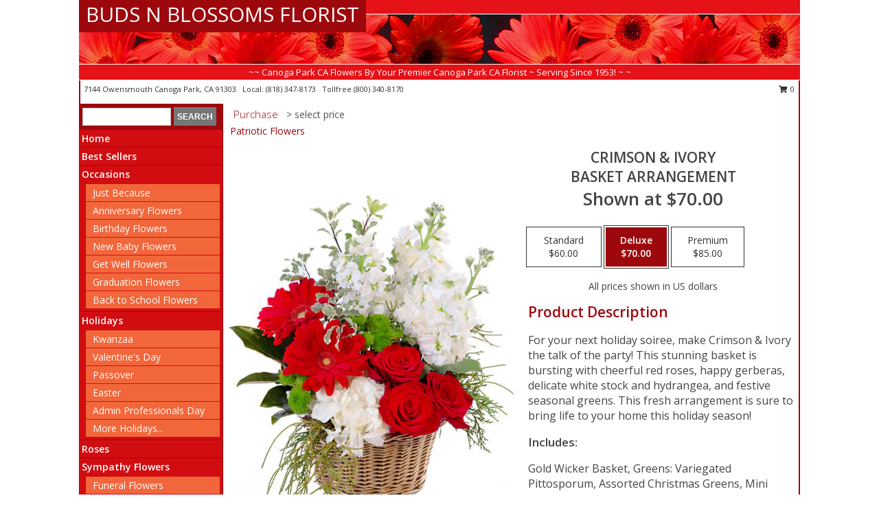

--- FILE ---
content_type: text/html; charset=UTF-8
request_url: https://www.budsnblossomsflorist.com/product/ch05319/crimson--ivory
body_size: 14262
content:
		<!DOCTYPE html>
		<html xmlns="http://www.w3.org/1999/xhtml" xml:lang="en" lang="en" xmlns:fb="http://www.facebook.com/2008/fbml">
		<head>
			<title>Crimson & Ivory Basket Arrangement in Canoga Park, CA - BUDS N BLOSSOMS FLORIST</title>
            <meta http-equiv="Content-Type" content="text/html; charset=UTF-8" />
            <meta name="description" content = "For your next holiday soiree, make Crimson &amp; Ivory the talk of the party! This stunning basket is bursting with cheerful red roses, happy gerberas, delicate white stock and hydrangea, and festive seasonal greens. This fresh arrangement is sure to bring life to your home this holiday season! Order Crimson &amp; Ivory Basket Arrangement from BUDS N BLOSSOMS FLORIST - Canoga Park, CA Florist &amp; Flower Shop." />
            <meta name="keywords" content = "BUDS N BLOSSOMS FLORIST, Crimson &amp; Ivory Basket Arrangement, Canoga Park, CA, California" />

            <meta property="og:title" content="BUDS N BLOSSOMS FLORIST" />
            <meta property="og:description" content="For your next holiday soiree, make Crimson &amp; Ivory the talk of the party! This stunning basket is bursting with cheerful red roses, happy gerberas, delicate white stock and hydrangea, and festive seasonal greens. This fresh arrangement is sure to bring life to your home this holiday season! Order Crimson &amp; Ivory Basket Arrangement from BUDS N BLOSSOMS FLORIST - Canoga Park, CA Florist &amp; Flower Shop." />
            <meta property="og:type" content="company" />
            <meta property="og:url" content="https://www.budsnblossomsflorist.com/product/ch05319/crimson--ivory" />
            <meta property="og:site_name" content="BUDS N BLOSSOMS FLORIST" >
            <meta property="og:image" content="https://cdn.atwilltech.com/flowerdatabase/c/crimson-ivory-basket-arrangement-CH05319.425.jpg">
            <meta property="og:image:secure_url" content="https://cdn.atwilltech.com/flowerdatabase/c/crimson-ivory-basket-arrangement-CH05319.425.jpg" >
            <meta property="fb:admins" content="1379470747" />
            <meta name="viewport" content="width=device-width, initial-scale=1">
            <link rel="apple-touch-icon" href="https://cdn.atwilltech.com/myfsn/images/touch-icons/apple-touch-icon.png" />
            <link rel="apple-touch-icon" sizes="120x120" href="https://cdn.atwilltech.com/myfsn/images/touch-icons/apple-touch-icon-120x120.png" />
            <link rel="apple-touch-icon" sizes="152x152" href="https://cdn.atwilltech.com/myfsn/images/touch-icons/apple-touch-icon-152x152.png" />
            <link rel="apple-touch-icon" sizes="167x167" href="https://cdn.atwilltech.com/myfsn/images/touch-icons/apple-touch-icon-167x167.png" />
            <link rel="apple-touch-icon" sizes="180x180" href="https://cdn.atwilltech.com/myfsn/images/touch-icons/apple-touch-icon-180x180.png" />
            <link rel="icon" sizes="192x192" href="https://cdn.atwilltech.com/myfsn/images/touch-icons/touch-icon-192x192.png">
			<link href="https://fonts.googleapis.com/css?family=Open+Sans:300,400,600&display=swap" rel="stylesheet" media="print" onload="this.media='all'; this.onload=null;" type="text/css">
			<link href="https://cdn.atwilltech.com/js/jquery/slicknav/slicknav.min.css" rel="stylesheet" media="print" onload="this.media='all'; this.onload=null;" type="text/css">
			<link href="https://cdn.atwilltech.com/js/jquery/jquery-ui-1.13.1-myfsn/jquery-ui.min.css" rel="stylesheet" media="print" onload="this.media='all'; this.onload=null;" type="text/css">
			<link href="https://cdn.atwilltech.com/css/myfsn/base.css?v=189" rel="stylesheet" type="text/css">
			            <link rel="stylesheet" href="https://cdnjs.cloudflare.com/ajax/libs/font-awesome/5.15.4/css/all.min.css" media="print" onload="this.media='all'; this.onload=null;" type="text/css" integrity="sha384-DyZ88mC6Up2uqS4h/KRgHuoeGwBcD4Ng9SiP4dIRy0EXTlnuz47vAwmeGwVChigm" crossorigin="anonymous">
            <link href="https://cdn.atwilltech.com/css/myfsn/templates/standard/standard.css.php?v=189&color=red" rel="stylesheet" type="text/css" />            <link href="https://cdn.atwilltech.com/css/myfsn/stylesMobile.css.php?v=189&solidColor1=535353&solidColor2=535353&pattern=florish-bg.png&multiColor=0&color=red&template=standardTemplate" rel="stylesheet" type="text/css" media="(max-width: 974px)">

            <link rel="stylesheet" href="https://cdn.atwilltech.com/js/myfsn/front-end-dist/assets/layout-classic-Cq4XolPY.css" />
<link rel="modulepreload" href="https://cdn.atwilltech.com/js/myfsn/front-end-dist/assets/layout-classic-V2NgZUhd.js" />
<script type="module" src="https://cdn.atwilltech.com/js/myfsn/front-end-dist/assets/layout-classic-V2NgZUhd.js"></script>

            			<link rel="canonical" href="" />
			<script type="text/javascript" src="https://cdn.atwilltech.com/js/jquery/jquery-3.6.0.min.js"></script>
                            <script type="text/javascript" src="https://cdn.atwilltech.com/js/jquery/jquery-migrate-3.3.2.min.js"></script>
            
            <script defer type="text/javascript" src="https://cdn.atwilltech.com/js/jquery/jquery-ui-1.13.1-myfsn/jquery-ui.min.js"></script>
            <script> jQuery.noConflict(); $j = jQuery; </script>
            <script>
                var _gaq = _gaq || [];
            </script>

			<script type="text/javascript" src="https://cdn.atwilltech.com/js/jquery/slicknav/jquery.slicknav.min.js"></script>
			<script defer type="text/javascript" src="https://cdn.atwilltech.com/js/myfsnProductInfo.js?v=189"></script>

        <!-- Upgraded to XHR based Google Analytics Code -->
                <script async src="https://www.googletagmanager.com/gtag/js?id=G-7W89184YD2"></script>
        <script>
            window.dataLayer = window.dataLayer || [];
            function gtag(){dataLayer.push(arguments);}
            gtag('js', new Date());

                            gtag('config', 'G-7W89184YD2');
                                gtag('config', 'G-EMLZ5PGJB1');
                        </script>
                    <script>
				function toggleHolidays(){
					$j(".hiddenHoliday").toggle();
				}
				
				function ping_url(a) {
					try { $j.ajax({ url: a, type: 'POST' }); }
					catch(ex) { }
					return true;
				}
				
				$j(function(){
					$j(".cartCount").append($j(".shoppingCartLink>a").text());
				});

			</script>
            <script type="text/javascript">
    (function(c,l,a,r,i,t,y){
        c[a]=c[a]||function(){(c[a].q=c[a].q||[]).push(arguments)};
        t=l.createElement(r);t.async=1;t.src="https://www.clarity.ms/tag/"+i;
        y=l.getElementsByTagName(r)[0];y.parentNode.insertBefore(t,y);
    })(window, document, "clarity", "script", "mm8iqei3qv");
</script><!-- Google Tag Manager -->
<script>(function(w,d,s,l,i){w[l]=w[l]||[];w[l].push({'gtm.start':
new Date().getTime(),event:'gtm.js'});var f=d.getElementsByTagName(s)[0],
j=d.createElement(s),dl=l!='dataLayer'?'&l='+l:'';j.async=true;j.src=
'https://www.googletagmanager.com/gtm.js?id='+i+dl;f.parentNode.insertBefore(j,f);
})(window,document,'script','dataLayer','GTM-MDT2DRC3');</script>
<!-- End Google Tag Manager -->
<!-- Google Tag Manager (noscript) -->
<noscript><iframe src="https://www.googletagmanager.com/ns.html?id=GTM-MDT2DRC3"
height="0" width="0" style="display:none;visibility:hidden"></iframe></noscript>
<!-- End Google Tag Manager (noscript) -->            <script type="application/ld+json">{"@context":"https:\/\/schema.org","@type":"LocalBusiness","@id":"https:\/\/www.budsnblossomsflorist.com","name":"BUDS N BLOSSOMS FLORIST","telephone":"8183478173","email":"najmis2@yahoo.com","url":"https:\/\/www.budsnblossomsflorist.com","priceRange":"35 - 700","address":{"@type":"PostalAddress","streetAddress":"7144 Owensmouth","addressLocality":"Canoga Park","addressRegion":"CA","postalCode":"91303","addressCountry":"USA"},"geo":{"@type":"GeoCoordinates","latitude":"34.20100","longitude":"-118.60700"},"image":"https:\/\/cdn.atwilltech.com\/myfsn\/images\/touch-icons\/touch-icon-192x192.png","openingHoursSpecification":[{"@type":"OpeningHoursSpecification","dayOfWeek":"Monday","opens":"09:00:00","closes":"19:00:00"},{"@type":"OpeningHoursSpecification","dayOfWeek":"Tuesday","opens":"09:00:00","closes":"19:00:00"},{"@type":"OpeningHoursSpecification","dayOfWeek":"Wednesday","opens":"09:00:00","closes":"19:00:00"},{"@type":"OpeningHoursSpecification","dayOfWeek":"Thursday","opens":"09:00:00","closes":"19:00:00"},{"@type":"OpeningHoursSpecification","dayOfWeek":"Friday","opens":"09:00:00","closes":"19:00:00"},{"@type":"OpeningHoursSpecification","dayOfWeek":"Saturday","opens":"09:00:00","closes":"17:00:00"},{"@type":"OpeningHoursSpecification","dayOfWeek":"Sunday","opens":"00:00","closes":"00:00"}],"specialOpeningHoursSpecification":[],"sameAs":["https:\/\/goo.gl\/maps\/VwyKbvn1FbaKfjxB9"],"areaServed":{"@type":"Place","name":["Agoura Hills","Calabasas","Canoga Park","Chatsworth","Northridge","Porter Ranch","Reseda","Tarzana","West Hills","Winnetka","Woodland Hills"]}}</script>            <script type="application/ld+json">{"@context":"https:\/\/schema.org","@type":"Service","serviceType":"Florist","provider":{"@type":"LocalBusiness","@id":"https:\/\/www.budsnblossomsflorist.com"}}</script>            <script type="application/ld+json">{"@context":"https:\/\/schema.org","@type":"BreadcrumbList","name":"Site Map","itemListElement":[{"@type":"ListItem","position":1,"item":{"name":"Home","@id":"https:\/\/www.budsnblossomsflorist.com\/"}},{"@type":"ListItem","position":2,"item":{"name":"Best Sellers","@id":"https:\/\/www.budsnblossomsflorist.com\/best-sellers.php"}},{"@type":"ListItem","position":3,"item":{"name":"Occasions","@id":"https:\/\/www.budsnblossomsflorist.com\/all_occasions.php"}},{"@type":"ListItem","position":4,"item":{"name":"Just Because","@id":"https:\/\/www.budsnblossomsflorist.com\/any_occasion.php"}},{"@type":"ListItem","position":5,"item":{"name":"Anniversary Flowers","@id":"https:\/\/www.budsnblossomsflorist.com\/anniversary.php"}},{"@type":"ListItem","position":6,"item":{"name":"Birthday Flowers","@id":"https:\/\/www.budsnblossomsflorist.com\/birthday.php"}},{"@type":"ListItem","position":7,"item":{"name":"New Baby Flowers","@id":"https:\/\/www.budsnblossomsflorist.com\/new_baby.php"}},{"@type":"ListItem","position":8,"item":{"name":"Get Well Flowers","@id":"https:\/\/www.budsnblossomsflorist.com\/get_well.php"}},{"@type":"ListItem","position":9,"item":{"name":"Graduation Flowers","@id":"https:\/\/www.budsnblossomsflorist.com\/graduation-flowers"}},{"@type":"ListItem","position":10,"item":{"name":"Back to School Flowers","@id":"https:\/\/www.budsnblossomsflorist.com\/back-to-school-flowers"}},{"@type":"ListItem","position":11,"item":{"name":"Holidays","@id":"https:\/\/www.budsnblossomsflorist.com\/holidays.php"}},{"@type":"ListItem","position":12,"item":{"name":"Valentine's Day","@id":"https:\/\/www.budsnblossomsflorist.com\/valentines-day-flowers.php"}},{"@type":"ListItem","position":13,"item":{"name":"Passover","@id":"https:\/\/www.budsnblossomsflorist.com\/passover.php"}},{"@type":"ListItem","position":14,"item":{"name":"Easter","@id":"https:\/\/www.budsnblossomsflorist.com\/easter-flowers.php"}},{"@type":"ListItem","position":15,"item":{"name":"Admin Professionals Day","@id":"https:\/\/www.budsnblossomsflorist.com\/admin-professionals-day-flowers.php"}},{"@type":"ListItem","position":16,"item":{"name":"Mother's Day","@id":"https:\/\/www.budsnblossomsflorist.com\/mothers-day-flowers.php"}},{"@type":"ListItem","position":17,"item":{"name":"Father's Day","@id":"https:\/\/www.budsnblossomsflorist.com\/fathers-day-flowers.php"}},{"@type":"ListItem","position":18,"item":{"name":"Rosh Hashanah","@id":"https:\/\/www.budsnblossomsflorist.com\/rosh-hashanah.php"}},{"@type":"ListItem","position":19,"item":{"name":"Grandparents Day","@id":"https:\/\/www.budsnblossomsflorist.com\/grandparents-day-flowers.php"}},{"@type":"ListItem","position":20,"item":{"name":"Thanksgiving (CAN)","@id":"https:\/\/www.budsnblossomsflorist.com\/thanksgiving-flowers-can.php"}},{"@type":"ListItem","position":21,"item":{"name":"National Boss Day","@id":"https:\/\/www.budsnblossomsflorist.com\/national-boss-day"}},{"@type":"ListItem","position":22,"item":{"name":"Sweetest Day","@id":"https:\/\/www.budsnblossomsflorist.com\/holidays.php\/sweetest-day"}},{"@type":"ListItem","position":23,"item":{"name":"Halloween","@id":"https:\/\/www.budsnblossomsflorist.com\/halloween-flowers.php"}},{"@type":"ListItem","position":24,"item":{"name":"Thanksgiving (USA)","@id":"https:\/\/www.budsnblossomsflorist.com\/thanksgiving-flowers-usa.php"}},{"@type":"ListItem","position":25,"item":{"name":"Hanukkah","@id":"https:\/\/www.budsnblossomsflorist.com\/hanukkah.php"}},{"@type":"ListItem","position":26,"item":{"name":"Kwanzaa","@id":"https:\/\/www.budsnblossomsflorist.com\/kwanzaa.php"}},{"@type":"ListItem","position":27,"item":{"name":"Christmas","@id":"https:\/\/www.budsnblossomsflorist.com\/christmas-flowers.php"}},{"@type":"ListItem","position":28,"item":{"name":"Roses","@id":"https:\/\/www.budsnblossomsflorist.com\/roses.php"}},{"@type":"ListItem","position":29,"item":{"name":"Sympathy Flowers","@id":"https:\/\/www.budsnblossomsflorist.com\/sympathy-flowers"}},{"@type":"ListItem","position":30,"item":{"name":"Funeral Flowers","@id":"https:\/\/www.budsnblossomsflorist.com\/sympathy.php"}},{"@type":"ListItem","position":31,"item":{"name":"Standing Sprays & Wreaths","@id":"https:\/\/www.budsnblossomsflorist.com\/sympathy-flowers\/standing-sprays"}},{"@type":"ListItem","position":32,"item":{"name":"Casket Flowers","@id":"https:\/\/www.budsnblossomsflorist.com\/sympathy-flowers\/casket-flowers"}},{"@type":"ListItem","position":33,"item":{"name":"Sympathy Arrangements","@id":"https:\/\/www.budsnblossomsflorist.com\/sympathy-flowers\/sympathy-arrangements"}},{"@type":"ListItem","position":34,"item":{"name":"Cremation and Memorial","@id":"https:\/\/www.budsnblossomsflorist.com\/sympathy-flowers\/cremation-and-memorial"}},{"@type":"ListItem","position":35,"item":{"name":"For The Home","@id":"https:\/\/www.budsnblossomsflorist.com\/sympathy-flowers\/for-the-home"}},{"@type":"ListItem","position":36,"item":{"name":"Seasonal","@id":"https:\/\/www.budsnblossomsflorist.com\/seasonal.php"}},{"@type":"ListItem","position":37,"item":{"name":"Fall Flowers","@id":"https:\/\/www.budsnblossomsflorist.com\/fall-flowers.php"}},{"@type":"ListItem","position":38,"item":{"name":"Winter Flowers","@id":"https:\/\/www.budsnblossomsflorist.com\/winter-flowers.php"}},{"@type":"ListItem","position":39,"item":{"name":"Spring Flowers","@id":"https:\/\/www.budsnblossomsflorist.com\/spring-flowers.php"}},{"@type":"ListItem","position":40,"item":{"name":"Summer Flowers","@id":"https:\/\/www.budsnblossomsflorist.com\/summer-flowers.php"}},{"@type":"ListItem","position":41,"item":{"name":"Plants","@id":"https:\/\/www.budsnblossomsflorist.com\/plants.php"}},{"@type":"ListItem","position":42,"item":{"name":"Modern\/Tropical Designs","@id":"https:\/\/www.budsnblossomsflorist.com\/high-styles"}},{"@type":"ListItem","position":43,"item":{"name":"Wedding Flowers","@id":"https:\/\/www.budsnblossomsflorist.com\/wedding-flowers"}},{"@type":"ListItem","position":44,"item":{"name":"Wedding Bouquets","@id":"https:\/\/www.budsnblossomsflorist.com\/wedding-bouquets"}},{"@type":"ListItem","position":45,"item":{"name":"Wedding Party Flowers","@id":"https:\/\/www.budsnblossomsflorist.com\/wedding-party-flowers"}},{"@type":"ListItem","position":46,"item":{"name":"Reception Flowers","@id":"https:\/\/www.budsnblossomsflorist.com\/reception-flowers"}},{"@type":"ListItem","position":47,"item":{"name":"Ceremony Flowers","@id":"https:\/\/www.budsnblossomsflorist.com\/ceremony-flowers"}},{"@type":"ListItem","position":48,"item":{"name":"Patriotic Flowers","@id":"https:\/\/www.budsnblossomsflorist.com\/patriotic-flowers"}},{"@type":"ListItem","position":49,"item":{"name":"Prom Flowers","@id":"https:\/\/www.budsnblossomsflorist.com\/prom-flowers"}},{"@type":"ListItem","position":50,"item":{"name":"Corsages","@id":"https:\/\/www.budsnblossomsflorist.com\/prom-flowers\/corsages"}},{"@type":"ListItem","position":51,"item":{"name":"Boutonnieres","@id":"https:\/\/www.budsnblossomsflorist.com\/prom-flowers\/boutonnieres"}},{"@type":"ListItem","position":52,"item":{"name":"Hairpieces & Handheld Bouquets","@id":"https:\/\/www.budsnblossomsflorist.com\/prom-flowers\/hairpieces-handheld-bouquets"}},{"@type":"ListItem","position":53,"item":{"name":"En Espa\u00f1ol","@id":"https:\/\/www.budsnblossomsflorist.com\/en-espanol.php"}},{"@type":"ListItem","position":54,"item":{"name":"Love & Romance","@id":"https:\/\/www.budsnblossomsflorist.com\/love-romance"}},{"@type":"ListItem","position":55,"item":{"name":"About Us","@id":"https:\/\/www.budsnblossomsflorist.com\/about_us.php"}},{"@type":"ListItem","position":56,"item":{"name":"Luxury","@id":"https:\/\/www.budsnblossomsflorist.com\/luxury"}},{"@type":"ListItem","position":57,"item":{"name":"Reviews","@id":"https:\/\/www.budsnblossomsflorist.com\/reviews.php"}},{"@type":"ListItem","position":58,"item":{"name":"Custom Orders","@id":"https:\/\/www.budsnblossomsflorist.com\/custom_orders.php"}},{"@type":"ListItem","position":59,"item":{"name":"Special Offers","@id":"https:\/\/www.budsnblossomsflorist.com\/special_offers.php"}},{"@type":"ListItem","position":60,"item":{"name":"Contact Us","@id":"https:\/\/www.budsnblossomsflorist.com\/contact_us.php"}},{"@type":"ListItem","position":61,"item":{"name":"Flower Delivery","@id":"https:\/\/www.budsnblossomsflorist.com\/flower-delivery.php"}},{"@type":"ListItem","position":62,"item":{"name":"Funeral Home Flower Delivery","@id":"https:\/\/www.budsnblossomsflorist.com\/funeral-home-delivery.php"}},{"@type":"ListItem","position":63,"item":{"name":"Hospital Flower Delivery","@id":"https:\/\/www.budsnblossomsflorist.com\/hospital-delivery.php"}},{"@type":"ListItem","position":64,"item":{"name":"Site Map","@id":"https:\/\/www.budsnblossomsflorist.com\/site_map.php"}},{"@type":"ListItem","position":65,"item":{"name":"COVID-19-Update","@id":"https:\/\/www.budsnblossomsflorist.com\/covid-19-update"}},{"@type":"ListItem","position":66,"item":{"name":"Pricing & Substitution Policy","@id":"https:\/\/www.budsnblossomsflorist.com\/pricing-substitution-policy"}}]}</script>		</head>
		<body>
        		<div id="wrapper" class="js-nav-popover-boundary">
        <button onclick="window.location.href='#content'" class="skip-link">Skip to Main Content</button>
		<div style="font-size:22px;padding-top:1rem;display:none;" class='topMobileLink topMobileLeft'>
			<a style="text-decoration:none;display:block; height:45px;" onclick="return ping_url('/request/trackPhoneClick.php?clientId=157812&number=8003408170');" href="tel:+1-800-340-8170">
				<span style="vertical-align: middle;" class="fas fa-mobile fa-2x"></span>
					<span>(800) 340-8170</span>
			</a>
		</div>
		<div style="font-size:22px;padding-top:1rem;display:none;" class='topMobileLink topMobileRight'>
			<a href="#" onclick="$j('.shoppingCartLink').submit()" role="button" class='hoverLink' aria-label="View Items in Cart" style='font-weight: normal;
				text-decoration: none; font-size:22px;display:block; height:45px;'>
				<span style='padding-right:15px;' class='fa fa-shopping-cart fa-lg' aria-hidden='true'></span>
                <span class='cartCount' style='text-transform: none;'></span>
            </a>
		</div>
        <header><div class='socHeaderMsg'></div>		<div id="header">
			<div id="flowershopInfo">
				<div id="infoText">
					<h1 id="title"><a tabindex="1" href="https://www.budsnblossomsflorist.com">BUDS N BLOSSOMS FLORIST</a></h1>
				</div>
			</div>
			<div id="tagline">~~ Canoga Park CA Flowers By Your Premier Canoga Park CA Florist ~ Serving Since 1953! ~ ~</div>
		</div>	<div style="clear:both"></div>
		<div id="address">
		            <div style="float: right">
                <form class="shoppingCartLink" action="https://www.budsnblossomsflorist.com/Shopping_Cart.php" method="post" style="display:inline-block;">
                <input type="hidden" name="cartId" value="">
                <input type="hidden" name="sessionId" value="">
                <input type="hidden" name="shop_id" value="8183478173">
                <input type="hidden" name="order_src" value="">
                <input type="hidden" name="url_promo" value="">
                    <a href="#" class="shoppingCartText" onclick="$j('.shoppingCartLink').submit()" role="button" aria-label="View Items in Cart">
                    <span class="fa fa-shopping-cart fa-fw" aria-hidden="true"></span>
                    0                    </a>
                </form>
            </div>
                    <div style="float:left;">
            <span><span>7144 Owensmouth  </span><span>Canoga Park</span>, <span class="region">CA</span> <span class="postal-code">91303</span></span>            <span>&nbsp Local: </span>        <a  class="phoneNumberLink" href='tel: +1-818-347-8173' aria-label="Call local number: +1-818-347-8173"
            onclick="return ping_url('/request/trackPhoneClick.php?clientId=157812&number=8183478173');" >
            (818) 347-8173        </a>
        <span>&nbsp Tollfree </span>        <a  class="phoneNumberLink" href='tel: +1-800-340-8170' aria-label="Call tollfree number: +1-800-340-8170"
            onclick="return ping_url('/request/trackPhoneClick.php?clientId=157812&number=8003408170');" >
            (800) 340-8170        </a>
                    </div>
				<div style="clear:both"></div>
		</div>
		<div style="clear:both"></div>
		</header>			<div class="contentNavWrapper">
			<div id="navigation">
								<div class="navSearch">
										<form action="https://www.budsnblossomsflorist.com/search_site.php" method="get" role="search" aria-label="Product">
						<input type="text" class="myFSNSearch" aria-label="Product Search" title='Product Search' name="myFSNSearch" value="" >
						<input type="submit" value="SEARCH">
					</form>
									</div>
								<div style="clear:both"></div>
                <nav aria-label="Site">
                    <ul id="mainMenu">
                    <li class="hideForFull">
                        <a class='mobileDialogLink' onclick="return ping_url('/request/trackPhoneClick.php?clientId=157812&number=8003408170');" href="tel:+1-800-340-8170">
                            <span style="vertical-align: middle;" class="fas fa-mobile fa-2x"></span>
                            <span>(800) 340-8170</span>
                        </a>
                    </li>
                    <li class="hideForFull">
                        <div class="mobileNavSearch">
                                                        <form id="mobileSearchForm" action="https://www.budsnblossomsflorist.com/search_site.php" method="get" role="search" aria-label="Product">
                                <input type="text" title='Product Search' aria-label="Product Search" class="myFSNSearch" name="myFSNSearch">
                                <img style="width:32px;display:inline-block;vertical-align:middle;cursor:pointer" src="https://cdn.atwilltech.com/myfsn/images/mag-glass.png" alt="search" onclick="$j('#mobileSearchForm').submit()">
                            </form>
                                                    </div>
                    </li>

                    <li><a href="https://www.budsnblossomsflorist.com/" title="Home" style="text-decoration: none;">Home</a></li><li><a href="https://www.budsnblossomsflorist.com/best-sellers.php" title="Best Sellers" style="text-decoration: none;">Best Sellers</a></li><li><a href="https://www.budsnblossomsflorist.com/all_occasions.php" title="Occasions" style="text-decoration: none;">Occasions</a><ul><li><a href="https://www.budsnblossomsflorist.com/any_occasion.php" title="Just Because">Just Because</a></li>
<li><a href="https://www.budsnblossomsflorist.com/anniversary.php" title="Anniversary Flowers">Anniversary Flowers</a></li>
<li><a href="https://www.budsnblossomsflorist.com/birthday.php" title="Birthday Flowers">Birthday Flowers</a></li>
<li><a href="https://www.budsnblossomsflorist.com/new_baby.php" title="New Baby Flowers">New Baby Flowers</a></li>
<li><a href="https://www.budsnblossomsflorist.com/get_well.php" title="Get Well Flowers">Get Well Flowers</a></li>
<li><a href="https://www.budsnblossomsflorist.com/graduation-flowers" title="Graduation Flowers">Graduation Flowers</a></li>
<li><a href="https://www.budsnblossomsflorist.com/back-to-school-flowers" title="Back to School Flowers">Back to School Flowers</a></li>
</ul></li><li><a href="https://www.budsnblossomsflorist.com/holidays.php" title="Holidays" style="text-decoration: none;">Holidays</a><ul><li><a href="https://www.budsnblossomsflorist.com/kwanzaa.php" title="Kwanzaa">Kwanzaa</a></li>
<li><a href="https://www.budsnblossomsflorist.com/valentines-day-flowers.php" title="Valentine's Day">Valentine's Day</a></li>
<li><a href="https://www.budsnblossomsflorist.com/passover.php" title="Passover">Passover</a></li>
<li><a href="https://www.budsnblossomsflorist.com/easter-flowers.php" title="Easter">Easter</a></li>
<li><a href="https://www.budsnblossomsflorist.com/admin-professionals-day-flowers.php" title="Admin Professionals Day">Admin Professionals Day</a></li>
<li><a role='button' name='holidays' href='javascript:' onclick='toggleHolidays()' title="Holidays">More Holidays...</a></li>
<li class="hiddenHoliday"><a href="https://www.budsnblossomsflorist.com/mothers-day-flowers.php"  title="Mother's Day">Mother's Day</a></li>
<li class="hiddenHoliday"><a href="https://www.budsnblossomsflorist.com/fathers-day-flowers.php"  title="Father's Day">Father's Day</a></li>
<li class="hiddenHoliday"><a href="https://www.budsnblossomsflorist.com/rosh-hashanah.php"  title="Rosh Hashanah">Rosh Hashanah</a></li>
<li class="hiddenHoliday"><a href="https://www.budsnblossomsflorist.com/grandparents-day-flowers.php"  title="Grandparents Day">Grandparents Day</a></li>
<li class="hiddenHoliday"><a href="https://www.budsnblossomsflorist.com/thanksgiving-flowers-can.php"  title="Thanksgiving (CAN)">Thanksgiving (CAN)</a></li>
<li class="hiddenHoliday"><a href="https://www.budsnblossomsflorist.com/national-boss-day"  title="National Boss Day">National Boss Day</a></li>
<li class="hiddenHoliday"><a href="https://www.budsnblossomsflorist.com/holidays.php/sweetest-day"  title="Sweetest Day">Sweetest Day</a></li>
<li class="hiddenHoliday"><a href="https://www.budsnblossomsflorist.com/halloween-flowers.php"  title="Halloween">Halloween</a></li>
<li class="hiddenHoliday"><a href="https://www.budsnblossomsflorist.com/thanksgiving-flowers-usa.php"  title="Thanksgiving (USA)">Thanksgiving (USA)</a></li>
<li class="hiddenHoliday"><a href="https://www.budsnblossomsflorist.com/hanukkah.php"  title="Hanukkah">Hanukkah</a></li>
<li class="hiddenHoliday"><a href="https://www.budsnblossomsflorist.com/christmas-flowers.php"  title="Christmas">Christmas</a></li>
</ul></li><li><a href="https://www.budsnblossomsflorist.com/roses.php" title="Roses" style="text-decoration: none;">Roses</a></li><li><a href="https://www.budsnblossomsflorist.com/sympathy-flowers" title="Sympathy Flowers" style="text-decoration: none;">Sympathy Flowers</a><ul><li><a href="https://www.budsnblossomsflorist.com/sympathy.php" title="Funeral Flowers">Funeral Flowers</a></li>
<li><a href="https://www.budsnblossomsflorist.com/sympathy-flowers/standing-sprays" title="Standing Sprays & Wreaths">Standing Sprays & Wreaths</a></li>
<li><a href="https://www.budsnblossomsflorist.com/sympathy-flowers/casket-flowers" title="Casket Flowers">Casket Flowers</a></li>
<li><a href="https://www.budsnblossomsflorist.com/sympathy-flowers/sympathy-arrangements" title="Sympathy Arrangements">Sympathy Arrangements</a></li>
<li><a href="https://www.budsnblossomsflorist.com/sympathy-flowers/cremation-and-memorial" title="Cremation and Memorial">Cremation and Memorial</a></li>
<li><a href="https://www.budsnblossomsflorist.com/sympathy-flowers/for-the-home" title="For The Home">For The Home</a></li>
</ul></li><li><a href="https://www.budsnblossomsflorist.com/seasonal.php" title="Seasonal" style="text-decoration: none;">Seasonal</a><ul><li><a href="https://www.budsnblossomsflorist.com/fall-flowers.php" title="Fall Flowers">Fall Flowers</a></li>
<li><a href="https://www.budsnblossomsflorist.com/winter-flowers.php" title="Winter Flowers">Winter Flowers</a></li>
<li><a href="https://www.budsnblossomsflorist.com/spring-flowers.php" title="Spring Flowers">Spring Flowers</a></li>
<li><a href="https://www.budsnblossomsflorist.com/summer-flowers.php" title="Summer Flowers">Summer Flowers</a></li>
</ul></li><li><a href="https://www.budsnblossomsflorist.com/plants.php" title="Plants" style="text-decoration: none;">Plants</a></li><li><a href="https://www.budsnblossomsflorist.com/high-styles" title="Modern/Tropical Designs" style="text-decoration: none;">Modern/Tropical Designs</a></li><li><a href="https://www.budsnblossomsflorist.com/wedding-flowers" title="Wedding Flowers" style="text-decoration: none;">Wedding Flowers</a></li><li><a href="https://www.budsnblossomsflorist.com/wedding-bouquets" title="Wedding Bouquets" style="text-decoration: none;">Wedding Bouquets</a></li><li><a href="https://www.budsnblossomsflorist.com/wedding-party-flowers" title="Wedding Party Flowers" style="text-decoration: none;">Wedding Party Flowers</a></li><li><a href="https://www.budsnblossomsflorist.com/reception-flowers" title="Reception Flowers" style="text-decoration: none;">Reception Flowers</a></li><li><a href="https://www.budsnblossomsflorist.com/ceremony-flowers" title="Ceremony Flowers" style="text-decoration: none;">Ceremony Flowers</a></li><li><a href="https://www.budsnblossomsflorist.com/patriotic-flowers" title="Patriotic Flowers" style="text-decoration: none;">Patriotic Flowers</a></li><li><a href="https://www.budsnblossomsflorist.com/prom-flowers" title="Prom Flowers" style="text-decoration: none;">Prom Flowers</a><ul><li><a href="https://www.budsnblossomsflorist.com/prom-flowers/corsages" title="Corsages">Corsages</a></li>
<li><a href="https://www.budsnblossomsflorist.com/prom-flowers/boutonnieres" title="Boutonnieres">Boutonnieres</a></li>
<li><a href="https://www.budsnblossomsflorist.com/prom-flowers/hairpieces-handheld-bouquets" title="Hairpieces & Handheld Bouquets">Hairpieces & Handheld Bouquets</a></li>
</ul></li><li><a href="https://www.budsnblossomsflorist.com/en-espanol.php" title="En Español" style="text-decoration: none;">En Español</a></li><li><a href="https://www.budsnblossomsflorist.com/love-romance" title="Love & Romance" style="text-decoration: none;">Love & Romance</a></li><li><a href="https://www.budsnblossomsflorist.com/about_us.php" title="About Us" style="text-decoration: none;">About Us</a></li><li><a href="https://www.budsnblossomsflorist.com/luxury" title="Luxury" style="text-decoration: none;">Luxury</a></li><li><a href="https://www.budsnblossomsflorist.com/custom_orders.php" title="Custom Orders" style="text-decoration: none;">Custom Orders</a></li><li><a href="https://www.budsnblossomsflorist.com/covid-19-update" title="COVID-19-Update" style="text-decoration: none;">COVID-19-Update</a></li><li><a href="https://www.budsnblossomsflorist.com/pricing-substitution-policy" title="Pricing & Substitution Policy" style="text-decoration: none;">Pricing & Substitution Policy</a></li>                    </ul>
                </nav>
			<div style='margin-top:10px;margin-bottom:10px'></div></div>        <script>
            gtag('event', 'view_item', {
                currency: "USD",
                value: 70,
                items: [
                    {
                        item_id: "CH05319",
                        item_name: "Crimson & Ivory",
                        item_category: "Basket Arrangement",
                        price: 70,
                        quantity: 1
                    }
                ]
            });
        </script>
        
    <main id="content">
        <div id="pageTitle">Purchase</div>
        <div id="subTitle" style="color:#535353">&gt; select price</div>
        <div class='breadCrumb'> <a href="https://www.budsnblossomsflorist.com/patriotic-flowers" title="Patriotic Flowers">Patriotic Flowers</a></div> <!-- Begin Feature -->

                        <style>
                #footer {
                    float:none;
                    margin: auto;
                    width: 1050px;
                    background-color: #ffffff;
                }
                .contentNavWrapper {
                    overflow: auto;
                }
                </style>
                        <div>
            <script type="application/ld+json">{"@context":"https:\/\/schema.org","@type":"Product","name":"CRIMSON & IVORY","brand":{"@type":"Brand","name":"BUDS N BLOSSOMS FLORIST"},"image":"https:\/\/cdn.atwilltech.com\/flowerdatabase\/c\/crimson-ivory-basket-arrangement-CH05319.300.jpg","description":"For your next holiday soiree, make Crimson &amp; Ivory the talk of the party! This stunning basket is bursting with cheerful red roses, happy gerberas, delicate white stock and hydrangea, and festive seasonal greens. This fresh arrangement is sure to bring life to your home this holiday season!","mpn":"CH05319","sku":"CH05319","offers":[{"@type":"AggregateOffer","lowPrice":"60.00","highPrice":"85.00","priceCurrency":"USD","offerCount":"1"},{"@type":"Offer","price":"60.00","url":"85.00","priceCurrency":"USD","availability":"https:\/\/schema.org\/InStock","priceValidUntil":"2100-12-31"}]}</script>            <div id="newInfoPageProductWrapper">
            <div id="newProductInfoLeft" class="clearFix">
            <div class="image">
                                <img class="norightclick productPageImage"
                                    width="365"
                    height="442"
                                src="https://cdn.atwilltech.com/flowerdatabase/c/crimson-ivory-basket-arrangement-CH05319.425.jpg"
                alt="Crimson & Ivory Basket Arrangement" />
                </div>
            </div>
            <div id="newProductInfoRight" class="clearFix">
                <form action="https://www.budsnblossomsflorist.com/Add_Product.php" method="post">
                    <input type="hidden" name="strPhotoID" value="CH05319">
                    <input type="hidden" name="page_id" value="">
                    <input type="hidden" name="shop_id" value="">
                    <input type="hidden" name="src" value="">
                    <input type="hidden" name="url_promo" value="">
                    <div id="productNameInfo">
                        <div style="font-size: 21px; font-weight: 900">
                            CRIMSON & IVORY<BR/>BASKET ARRANGEMENT
                        </div>
                                                <div id="price-indicator"
                             style="font-size: 26px; font-weight: 900">
                            Shown at $70.00                        </div>
                                            </div>
                    <br>

                            <div class="flexContainer" id="newProductPricingInfoContainer">
                <br>
                <div id="newProductPricingInfoContainerInner">

                    <div class="price-flexbox" id="purchaseOptions">
                                                    <span class="price-radio-span">
                                <label for="fsn-id-0"
                                       class="price-label productHover ">
                                    <input type="radio"
                                           name="price_selected"
                                           data-price="$60.00"
                                           value = "1"
                                           class="price-notice price-button"
                                           id="fsn-id-0"
                                                                                       aria-label="Select pricing $60.00 for standard Basket Arrangement"
                                    >
                                    <span class="gridWrapper">
                                        <span class="light gridTop">Standard</span>
                                        <span class="heavy gridTop">Standard</span>
                                        <span class="light gridBottom">$60.00</span>
                                        <span class="heavy gridBottom">$60.00</span>
                                    </span>
                                </label>
                            </span>
                                                        <span class="price-radio-span">
                                <label for="fsn-id-1"
                                       class="price-label productHover pn-selected">
                                    <input type="radio"
                                           name="price_selected"
                                           data-price="$70.00"
                                           value = "2"
                                           class="price-notice price-button"
                                           id="fsn-id-1"
                                           checked                                            aria-label="Select pricing $70.00 for deluxe Basket Arrangement"
                                    >
                                    <span class="gridWrapper">
                                        <span class="light gridTop">Deluxe</span>
                                        <span class="heavy gridTop">Deluxe</span>
                                        <span class="light gridBottom">$70.00</span>
                                        <span class="heavy gridBottom">$70.00</span>
                                    </span>
                                </label>
                            </span>
                                                        <span class="price-radio-span">
                                <label for="fsn-id-2"
                                       class="price-label productHover ">
                                    <input type="radio"
                                           name="price_selected"
                                           data-price="$85.00"
                                           value = "3"
                                           class="price-notice price-button"
                                           id="fsn-id-2"
                                                                                       aria-label="Select pricing $85.00 for premium Basket Arrangement"
                                    >
                                    <span class="gridWrapper">
                                        <span class="light gridTop">Premium</span>
                                        <span class="heavy gridTop">Premium</span>
                                        <span class="light gridBottom">$85.00</span>
                                        <span class="heavy gridBottom">$85.00</span>
                                    </span>
                                </label>
                            </span>
                                                </div>
                </div>
            </div>
                                <p style="text-align: center">
                        All prices shown in US dollars                        </p>
                        
                                <div id="productDescription" class='descriptionClassic'>
                                    <h2>Product Description</h2>
                    <p style="font-size: 16px;" aria-label="Product Description">
                    For your next holiday soiree, make Crimson & Ivory the talk of the party! This stunning basket is bursting with cheerful red roses, happy gerberas, delicate white stock and hydrangea, and festive seasonal greens. This fresh arrangement is sure to bring life to your home this holiday season!                    </p>
                                <div id='includesHeader' aria-label='Recipe Header>'>Includes:</div>
                <p id="recipeContainer" aria-label="Recipe Content">
                    Gold Wicker Basket, Greens: Variegated Pittosporum, Assorted Christmas Greens, Mini Magnolia, Flowers: Red Roses, White Stock, Kermit Green Button Poms, Red Gerberas, White Hydrangea.                </p>
                </div>
                <div id="productPageUrgencyWrapper">
                                </div>
                <div id="productPageBuyButtonWrapper">
                            <style>
            .addToCartButton {
                font-size: 19px;
                background-color: #535353;
                color: white;
                padding: 3px;
                margin-top: 14px;
                cursor: pointer;
                display: block;
                text-decoration: none;
                font-weight: 300;
                width: 100%;
                outline-offset: -10px;
            }
        </style>
        <input type="submit" class="addToCartButton adaOnHoverCustomBackgroundColor adaButtonTextColor" value="Buy Now" aria-label="Buy Crimson &amp; Ivory for $70.00" title="Buy Crimson &amp; Ivory for $70.00">                </div>
                </form>
            </div>
            </div>
            </div>
                    <script>
                var dateSelectedClass = 'pn-selected';
                $j(function() {
                    $j('.price-notice').on('click', function() {
                        if(!$j(this).parent().hasClass(dateSelectedClass)) {
                            $j('.pn-selected').removeClass(dateSelectedClass);
                            $j(this).parent().addClass(dateSelectedClass);
                            $j('#price-indicator').text('Selected: ' + $j(this).data('price'));
                            if($j('.addToCartButton').length) {
                                const text = $j('.addToCartButton').attr("aria-label").replace(/\$\d+\.\d\d/, $j(this).data("price"));
                                $j('.addToCartButton').attr("aria-label", text);
                                $j('.addToCartButton').attr("title", text);
                            }
                        }
                    });
                });
            </script>
                <div class="clear"></div>
                <h2 id="suggestedProducts" class="suggestProducts">You might also be interested in these arrangements</h2>
        <div style="text-align:center">
            
            <div class="product_new productMedium">
                <div class="prodImageContainerM">
                    <a href="https://www.budsnblossomsflorist.com/product/va0082011/made-in-the-usa" aria-label="View Made In The USA Patriotic Arrangement Info">
                        <img class="productImageMedium"
                                                    width="167"
                            height="203"
                                                src="https://cdn.atwilltech.com/flowerdatabase/m/made-in-the-usa-patriotic-arrangement.167.webp"
                        alt="Made In The USA Patriotic Arrangement"
                        />
                    </a>
                </div>
                <div class="productSubImageText">
                                        <div class='namePriceString'>
                        <span role="heading" aria-level="3" aria-label="MADE IN THE USA PATRIOTIC ARRANGEMENT"
                              style='text-align: left;float: left;text-overflow: ellipsis;
                                width: 67%; white-space: nowrap; overflow: hidden'>MADE IN THE USA</span>
                        <span style='float: right;text-align: right; width:33%;'> $50.00</span>
                    </div>
                    <div style='clear: both'></div>
                    </div>
                    
                <div class="buttonSection adaOnHoverBackgroundColor">
                    <div style="display: inline-block; text-align: center; height: 100%">
                        <div class="button" style="display: inline-block; font-size: 16px; width: 100%; height: 100%;">
                                                            <a style="height: 100%; width: 100%" class="prodButton adaButtonTextColor" title="Buy Now"
                                   href="https://www.budsnblossomsflorist.com/Add_Product.php?strPhotoID=VA0082011&amp;price_selected=2&amp;page_id=1058"
                                   aria-label="Buy MADE IN THE USA Now for  $50.00">
                                    Buy Now                                </a>
                                                        </div>
                    </div>
                </div>
            </div>
            
            <div class="product_new productMedium">
                <div class="prodImageContainerM">
                    <a href="https://www.budsnblossomsflorist.com/product/dc3010321/patriotic-arrangement" aria-label="View Patriotic Arrangement Designer's Choice Info">
                        <img class="productImageMedium"
                                                    width="167"
                            height="203"
                                                src="https://cdn.atwilltech.com/flowerdatabase/p/patriotic-arrangement-designers-choice-DC3010321.167.jpg"
                        alt="Patriotic Arrangement Designer's Choice"
                        />
                    </a>
                </div>
                <div class="productSubImageText">
                                        <div class='namePriceString'>
                        <span role="heading" aria-level="3" aria-label="PATRIOTIC ARRANGEMENT DESIGNER'S CHOICE"
                              style='text-align: left;float: left;text-overflow: ellipsis;
                                width: 67%; white-space: nowrap; overflow: hidden'>PATRIOTIC ARRANGEMENT</span>
                        <span style='float: right;text-align: right; width:33%;'> $75.00</span>
                    </div>
                    <div style='clear: both'></div>
                    </div>
                    
                <div class="buttonSection adaOnHoverBackgroundColor">
                    <div style="display: inline-block; text-align: center; height: 100%">
                        <div class="button" style="display: inline-block; font-size: 16px; width: 100%; height: 100%;">
                                                            <a style="height: 100%; width: 100%" class="prodButton adaButtonTextColor" title="Buy Now"
                                   href="https://www.budsnblossomsflorist.com/Add_Product.php?strPhotoID=DC3010321&amp;price_selected=2&amp;page_id=1058"
                                   aria-label="Buy PATRIOTIC ARRANGEMENT Now for  $75.00">
                                    Buy Now                                </a>
                                                        </div>
                    </div>
                </div>
            </div>
            
            <div class="product_new productMedium">
                <div class="prodImageContainerM">
                    <a href="https://www.budsnblossomsflorist.com/product/pdc025823/patriotic-special" aria-label="View Patriotic Special Designer's Choice Info">
                        <img class="productImageMedium"
                                                    width="167"
                            height="203"
                                                src="https://cdn.atwilltech.com/flowerdatabase/p/patriotic-special-designers-choice-PDC025823.167.webp"
                        alt="Patriotic Special Designer's Choice"
                        />
                    </a>
                </div>
                <div class="productSubImageText">
                                        <div class='namePriceString'>
                        <span role="heading" aria-level="3" aria-label="PATRIOTIC SPECIAL DESIGNER'S CHOICE"
                              style='text-align: left;float: left;text-overflow: ellipsis;
                                width: 67%; white-space: nowrap; overflow: hidden'>PATRIOTIC SPECIAL</span>
                        <span style='float: right;text-align: right; width:33%;'> $60.00</span>
                    </div>
                    <div style='clear: both'></div>
                    </div>
                    
                <div class="buttonSection adaOnHoverBackgroundColor">
                    <div style="display: inline-block; text-align: center; height: 100%">
                        <div class="button" style="display: inline-block; font-size: 16px; width: 100%; height: 100%;">
                                                            <a style="height: 100%; width: 100%" class="prodButton adaButtonTextColor" title="Buy Now"
                                   href="https://www.budsnblossomsflorist.com/Add_Product.php?strPhotoID=PDC025823&amp;price_selected=2&amp;page_id=1058"
                                   aria-label="Buy PATRIOTIC SPECIAL Now for  $60.00">
                                    Buy Now                                </a>
                                                        </div>
                    </div>
                </div>
            </div>
                    </div>
        <div class="clear"></div>
        <div id="storeInfoPurchaseWide"><br>
            <h2>Substitution Policy</h2>
                <br>
                When you order custom designs, they will be produced as closely as possible to the picture. Please remember that each design is custom made. No two arrangements are exactly alike and color and/or variety substitutions of flowers and containers may be necessary. Prices and availability of seasonal flowers may vary.                <br>
                <br>
                Our professional staff of floral designers are always eager to discuss any special design or product requests. Call us at the number above and we will be glad to assist you with a special request or a timed delivery.        </div>
    </main>
    		<div style="clear:both"></div>
		<div id="footerTagline"></div>
		<div style="clear:both"></div>
		</div>
			<footer id="footer">
			    <!-- delivery area -->
			    <div id="footerDeliveryArea">
					 <h2 id="deliveryAreaText">Flower Delivery To Canoga Park, CA</h2>
			        <div id="footerDeliveryButton">
			            <a href="https://www.budsnblossomsflorist.com/flower-delivery.php" aria-label="See Where We Deliver">See Delivery Areas</a>
			        </div>
                </div>
                <!-- next 3 divs in footerShopInfo should be put inline -->
                <div id="footerShopInfo">
                    <nav id='footerLinks'  class="shopInfo" aria-label="Footer">
                        <a href='https://www.budsnblossomsflorist.com/about_us.php'><div><span>About Us</span></div></a><a href='https://www.budsnblossomsflorist.com/reviews.php'><div><span>Reviews</span></div></a><a href='https://www.budsnblossomsflorist.com/special_offers.php'><div><span>Special Offers</span></div></a><a href='https://www.budsnblossomsflorist.com/contact_us.php'><div><span>Contact Us</span></div></a><a href='https://www.budsnblossomsflorist.com/pricing-substitution-policy'><div><span>Pricing & Substitution Policy</span></div></a><a href='https://www.budsnblossomsflorist.com/site_map.php'><div><span>Site Map</span></div></a>					</nav>
                    <div id="footerShopHours"  class="shopInfo">
                    <table role="presentation"><tbody><tr><td align='left'><span>
                        <span>Mon</span></span>:</td><td align='left'><span>9:00 AM</span> -</td>
                      <td align='left'><span>7:00 PM</span></td></tr><tr><td align='left'><span>
                        <span>Tue</span></span>:</td><td align='left'><span>9:00 AM</span> -</td>
                      <td align='left'><span>7:00 PM</span></td></tr><tr><td align='left'><span>
                        <span>Wed</span></span>:</td><td align='left'><span>9:00 AM</span> -</td>
                      <td align='left'><span>7:00 PM</span></td></tr><tr><td align='left'><span>
                        <span>Thu</span></span>:</td><td align='left'><span>9:00 AM</span> -</td>
                      <td align='left'><span>7:00 PM</span></td></tr><tr><td align='left'><span>
                        <span>Fri</span></span>:</td><td align='left'><span>9:00 AM</span> -</td>
                      <td align='left'><span>7:00 PM</span></td></tr><tr><td align='left'><span>
                        <span>Sat</span></span>:</td><td align='left'><span>9:00 AM</span> -</td>
                      <td align='left'><span>5:00 PM</span></td></tr><tr><td align='left'><span>
                        <span>Sun</span></span>:</td><td align='left'>Closed</td></tr></tbody></table>        <style>
            .specialHoursDiv {
                margin: 50px 0 30px 0;
            }

            .specialHoursHeading {
                margin: 0;
                font-size: 17px;
            }

            .specialHoursList {
                padding: 0;
                margin-left: 5px;
            }

            .specialHoursList:not(.specialHoursSeeingMore) > :nth-child(n + 6) {
                display: none;
            }

            .specialHoursListItem {
                display: block;
                padding-bottom: 5px;
            }

            .specialHoursTimes {
                display: block;
                padding-left: 5px;
            }

            .specialHoursSeeMore {
                background: none;
                border: none;
                color: inherit;
                cursor: pointer;
                text-decoration: underline;
                text-transform: uppercase;
            }

            @media (max-width: 974px) {
                .specialHoursDiv {
                    margin: 20px 0;
                }
            }
        </style>
                <script>
            'use strict';
            document.addEventListener("DOMContentLoaded", function () {
                const specialHoursSections = document.querySelectorAll(".specialHoursSection");
                /* Accounting for both the normal and mobile sections of special hours */
                specialHoursSections.forEach(section => {
                    const seeMore = section.querySelector(".specialHoursSeeMore");
                    const list = section.querySelector(".specialHoursList");
                    /* Only create the event listeners if we actually show the see more / see less */
                    if (seeMore) {
                        seeMore.addEventListener("click", function (event) {
                            event.preventDefault();
                            if (seeMore.getAttribute('aria-expanded') === 'false') {
                                this.textContent = "See less...";
                                list.classList.add('specialHoursSeeingMore');
                                seeMore.setAttribute('aria-expanded', 'true');
                            } else {
                                this.textContent = "See more...";
                                list.classList.remove('specialHoursSeeingMore');
                                seeMore.setAttribute('aria-expanded', 'false');
                            }
                        });
                    }
                });
            });
        </script>
                            </div>
                    <div id="footerShopAddress"  class="shopInfo">
						<div id='footerAddress'>
							<div class="bold">BUDS N BLOSSOMS FLORIST</div>
							<div class="address"><span class="street-address">7144 Owensmouth <div><span class="locality">Canoga Park</span>, <span class="region">CA</span>. <span class="postal-code">91303</span></div></span></div>							<span style='color: inherit; text-decoration: none'>LOCAL:         <a  class="phoneNumberLink" href='tel: +1-818-347-8173' aria-label="Call local number: +1-818-347-8173"
            onclick="return ping_url('/request/trackPhoneClick.php?clientId=157812&number=8183478173');" >
            (818) 347-8173        </a>
        <span><br/><span style='color: inherit; text-decoration: none'>Tollfree:         <a  class="phoneNumberLink" href='tel: +1-800-340-8170' aria-label="Call Tollfree number: +1-800-340-8170"
            onclick="return ping_url('/request/trackPhoneClick.php?clientId=157812&number=8003408170');" >
            (800) 340-8170        </a>
        <span>						</div>
						<br><br>
						<div id='footerWebCurrency'>
							All prices shown in US dollars						</div>
						<br>
						<div>
							<div class="ccIcon" title="American Express"><span class="fab fa-cc-amex fa-2x" aria-hidden="true"></span>
                    <span class="sr-only">American Express</span>
                    <br><span>&nbsp</span>
                  </div><div class="ccIcon" title="Mastercard"><span class="fab fa-cc-mastercard fa-2x" aria-hidden="true"></span>                    
                  <span class="sr-only">MasterCard</span>
                  <br><span>&nbsp</span>
                  </div><div class="ccIcon" title="Visa"><span class="fab fa-cc-visa fa-2x" aria-hidden="true"></span>
                  <span class="sr-only">Visa</span>
                  <br><span>&nbsp</span>
                  </div><div class="ccIcon" title="Discover"><span class="fab fa-cc-discover fa-2x" aria-hidden="true"></span>
                  <span class="sr-only">Discover</span>
                  <br><span>&nbsp</span>
                  </div><br><div class="ccIcon" title="PayPal">
                    <span class="fab fa-cc-paypal fa-2x" aria-hidden="true"></span>
                    <span class="sr-only">PayPal</span>
                  </div>						</div>
                    	<br><br>
                    	<div>
    <img class="trustwaveSealImage" src="https://seal.securetrust.com/seal_image.php?customerId=w6ox8fWieVRIVGcTgYh8RViTFoIBnG&size=105x54&style=normal"
    style="cursor:pointer;"
    onclick="javascript:window.open('https://seal.securetrust.com/cert.php?customerId=w6ox8fWieVRIVGcTgYh8RViTFoIBnG&size=105x54&style=normal', 'c_TW',
    'location=no, toolbar=no, resizable=yes, scrollbars=yes, directories=no, status=no, width=615, height=720'); return false;"
    oncontextmenu="javascript:alert('Copying Prohibited by Law - Trusted Commerce is a Service Mark of Viking Cloud, Inc.'); return false;"
     tabindex="0"
     role="button"
     alt="This site is protected by VikingCloud's Trusted Commerce program"
    title="This site is protected by VikingCloud's Trusted Commerce program" />
</div>                        <br>
                        <div class="text"><kbd>myfsn-03.local</kbd></div>
                    </div>
                </div>

                				<div id="footerSocial">
				<a aria-label="View our Google Business Page" href="https://goo.gl/maps/VwyKbvn1FbaKfjxB9" target="_BLANK" style='display:inline;padding:0;margin:0;'><img src="https://cdn.atwilltech.com/images/social_media/29-64.png" title="Connect with us on Google Business Page" width="64" height="64" alt="Connect with us on Google Business Page"></a>
                </div>
                				                	<div class="customLinks">
                    <a rel='noopener' target='_blank' 
                                    href='https://www.fsnfuneralhomes.com/fh/USA/CA/Canoga-Park/' 
                                    title='Flower Shop Network Funeral Homes' 
                                    aria-label='Canoga Park, CA Funeral Homes (opens in new window)' 
                                    onclick='return openInNewWindow(this);'>Canoga Park, CA Funeral Homes</a> &vert; <a rel='noopener noreferrer' target='_blank' 
                                    href='https://www.fsnhospitals.com/USA/CA/Canoga-Park/' 
                                    title='Flower Shop Network Hospitals' 
                                    aria-label='Canoga Park, CA Hospitals (opens in new window)'
                                    onclick='return openInNewWindow(this);'>Canoga Park, 
                                    CA Hospitals</a> &vert; <a rel='noopener noreferrer' 
                        target='_blank' 
                        aria-label='Canoga Park, CA Wedding Flower Vendors (opens in new window)'
                        title='Wedding and Party Network' 
                        href='https://www.weddingandpartynetwork.com/c/Florists-and-Flowers/l/California/Canoga-Park' 
                        onclick='return openInNewWindow(this);'> Canoga Park, 
                        CA Wedding Flower Vendors</span>
                        </a>                    </div>
                                	<div class="customLinks">
                    <a rel="noopener" href="https://forecast.weather.gov/zipcity.php?inputstring=Canoga Park,CA&amp;Go2=Go" target="_blank" title="View Current Weather Information For Canoga Park, California." class="" onclick="return openInNewWindow(this);">Canoga Park, CA Weather</a> &vert; <a rel="noopener" href="https://www.ca.gov" target="_blank" title="Visit The CA - California State Government Site." class="" onclick="return openInNewWindow(this);">CA State Government Site</a>                    </div>
                                <div id="footerTerms">
                                        <div class="footerLogo">
                        <img class='footerLogo' src='https://cdn.atwilltech.com/myfsn/img/fsn-trans-logo-USA.png' width='150' height='76' alt='Flower Shop Network' aria-label="Visit the Website Provider"/>
                    </div>
                                            <div id="footerPolicy">
                                                <a href="https://www.flowershopnetwork.com/about/termsofuse.php"
                           rel="noopener"
                           aria-label="Open Flower shop network terms of use in new window"
                           title="Flower Shop Network">All Content Copyright 2025</a>
                        <a href="https://www.flowershopnetwork.com"
                           aria-label="Flower shop network opens in new window" 
                           title="Flower Shop Network">FlowerShopNetwork</a>
                        &vert;
                                            <a rel='noopener'
                           href='https://florist.flowershopnetwork.com/myfsn-privacy-policies'
                           aria-label="Open Privacy Policy in new window"
                           title="Privacy Policy"
                           target='_blank'>Privacy Policy</a>
                        &vert;
                        <a rel='noopener'
                           href='https://florist.flowershopnetwork.com/myfsn-terms-of-purchase'
                           aria-label="Open Terms of Purchase in new window"
                           title="Terms of Purchase"
                           target='_blank'>Terms&nbsp;of&nbsp;Purchase</a>
                       &vert;
                        <a rel='noopener'
                            href='https://www.flowershopnetwork.com/about/termsofuse.php'
                            aria-label="Open Terms of Use in new window"
                            title="Terms of Use"
                            target='_blank'>Terms&nbsp;of&nbsp;Use</a>
                    </div>
                </div>
            </footer>
                            <script>
                    $j(function($) {
                        $("#map-dialog").dialog({
                            modal: true,
                            autoOpen: false,
                            title: "Map",
                            width: 325,
                            position: { my: 'center', at: 'center', of: window },
                            buttons: {
                                "Close": function () {
                                    $(this).dialog('close');
                                }
                            },
                            open: function (event) {
                                var iframe = $(event.target).find('iframe');
                                if (iframe.data('src')) {
                                    iframe.prop('src', iframe.data('src'));
                                    iframe.data('src', null);
                                }
                            }
                        });

                        $('.map-dialog-button a').on('click', function (event) {
                            event.preventDefault();
                            $('#map-dialog').dialog('open');
                        });
                    });
                </script>

                <div id="map-dialog" style="display:none">
                    <iframe allowfullscreen style="border:0;width:100%;height:300px;" src="about:blank"
                            data-src="https://www.google.com/maps/embed/v1/place?key=AIzaSyBZbONpJlHnaIzlgrLVG5lXKKEafrte5yc&amp;attribution_source=BUDS+N+BLOSSOMS+FLORIST&amp;attribution_web_url=https%3A%2F%2Fwww.budsnblossomsflorist.com&amp;q=34.20100%2C-118.60700">
                    </iframe>
                                            <a class='mobileDialogLink' onclick="return ping_url('/request/trackPhoneClick.php?clientId=157812&number=8003408170&pageType=2');"
                           href="tel:+1-800-340-8170">
                            <span style="vertical-align: middle;margin-right:4px;" class="fas fa-mobile fa-2x"></span>
                            <span>(800) 340-8170</span>
                        </a>
                                            <a rel='noopener' class='mobileDialogLink' target="_blank" title="Google Maps" href="https://www.google.com/maps/search/?api=1&query=34.20100,-118.60700">
                        <span style="vertical-align: middle;margin-right:4px;" class="fas fa-globe fa-2x"></span><span>View in Maps</span>
                    </a>
                </div>

                
            <div class="mobileFoot" role="contentinfo">
                <div class="mobileDeliveryArea">
					                    <div class="button">Flower Delivery To Canoga Park, CA</div>
                    <a href="https://www.budsnblossomsflorist.com/flower-delivery.php" aria-label="See Where We Deliver">
                    <div class="mobileDeliveryAreaBtn deliveryBtn">
                    See Delivery Areas                    </div>
                    </a>
                </div>
                <div class="mobileBack">
										<div class="mobileLinks"><a href='https://www.budsnblossomsflorist.com/about_us.php'><div><span>About Us</span></div></a></div>
										<div class="mobileLinks"><a href='https://www.budsnblossomsflorist.com/reviews.php'><div><span>Reviews</span></div></a></div>
										<div class="mobileLinks"><a href='https://www.budsnblossomsflorist.com/special_offers.php'><div><span>Special Offers</span></div></a></div>
										<div class="mobileLinks"><a href='https://www.budsnblossomsflorist.com/contact_us.php'><div><span>Contact Us</span></div></a></div>
										<div class="mobileLinks"><a href='https://www.budsnblossomsflorist.com/pricing-substitution-policy'><div><span>Pricing & Substitution Policy</span></div></a></div>
										<div class="mobileLinks"><a href='https://www.budsnblossomsflorist.com/site_map.php'><div><span>Site Map</span></div></a></div>
										<br>
					<div>
					<a aria-label="View our Google Business Page" href="https://goo.gl/maps/VwyKbvn1FbaKfjxB9" target="_BLANK" ><img border="0" src="https://cdn.atwilltech.com/images/social_media/29-64.png" title="Connect with us on Google Business Page" width="32" height="32" alt="Connect with us on Google Business Page"></a>
					</div>
					<br>
					<div class="mobileShopAddress">
						<div class="bold">BUDS N BLOSSOMS FLORIST</div>
						<div class="address"><span class="street-address">7144 Owensmouth <div><span class="locality">Canoga Park</span>, <span class="region">CA</span>. <span class="postal-code">91303</span></div></span></div>                                                    <a onclick="return ping_url('/request/trackPhoneClick.php?clientId=157812&number=8183478173');"
                               href="tel:+1-818-347-8173">
                                Local: (818) 347-8173                            </a>
                            <br/>                            <a onclick="return ping_url('/request/trackPhoneClick.php?clientId=157812&number=8003408170');"
                               href="tel:+1-800-340-8170">
                                Tollfree: (800) 340-8170                            </a>
                            					</div>
					<br>
					<div class="mobileCurrency">
						All prices shown in US dollars					</div>
					<br>
					<div>
						<div class="ccIcon" title="American Express"><span class="fab fa-cc-amex fa-2x" aria-hidden="true"></span>
                    <span class="sr-only">American Express</span>
                    <br><span>&nbsp</span>
                  </div><div class="ccIcon" title="Mastercard"><span class="fab fa-cc-mastercard fa-2x" aria-hidden="true"></span>                    
                  <span class="sr-only">MasterCard</span>
                  <br><span>&nbsp</span>
                  </div><div class="ccIcon" title="Visa"><span class="fab fa-cc-visa fa-2x" aria-hidden="true"></span>
                  <span class="sr-only">Visa</span>
                  <br><span>&nbsp</span>
                  </div><div class="ccIcon" title="Discover"><span class="fab fa-cc-discover fa-2x" aria-hidden="true"></span>
                  <span class="sr-only">Discover</span>
                  <br><span>&nbsp</span>
                  </div><br><div class="ccIcon" title="PayPal">
                    <span class="fab fa-cc-paypal fa-2x" aria-hidden="true"></span>
                    <span class="sr-only">PayPal</span>
                  </div>					</div>
					<br>
					<div>
    <img class="trustwaveSealImage" src="https://seal.securetrust.com/seal_image.php?customerId=w6ox8fWieVRIVGcTgYh8RViTFoIBnG&size=105x54&style=normal"
    style="cursor:pointer;"
    onclick="javascript:window.open('https://seal.securetrust.com/cert.php?customerId=w6ox8fWieVRIVGcTgYh8RViTFoIBnG&size=105x54&style=normal', 'c_TW',
    'location=no, toolbar=no, resizable=yes, scrollbars=yes, directories=no, status=no, width=615, height=720'); return false;"
    oncontextmenu="javascript:alert('Copying Prohibited by Law - Trusted Commerce is a Service Mark of Viking Cloud, Inc.'); return false;"
     tabindex="0"
     role="button"
     alt="This site is protected by VikingCloud's Trusted Commerce program"
    title="This site is protected by VikingCloud's Trusted Commerce program" />
</div>					 <div>
						<kbd>myfsn-03.local</kbd>
					</div>
					<br>
					<div>
					 					</div>
					<br>
                    					<div>
						<img id='MobileFooterLogo' src='https://cdn.atwilltech.com/myfsn/img/fsn-trans-logo-USA.png' width='150' height='76' alt='Flower Shop Network' aria-label="Visit the Website Provider"/>
					</div>
					<br>
                    											<div class="customLinks"> <a rel='noopener' target='_blank' 
                                    href='https://www.fsnfuneralhomes.com/fh/USA/CA/Canoga-Park/' 
                                    title='Flower Shop Network Funeral Homes' 
                                    aria-label='Canoga Park, CA Funeral Homes (opens in new window)' 
                                    onclick='return openInNewWindow(this);'>Canoga Park, CA Funeral Homes</a> &vert; <a rel='noopener noreferrer' target='_blank' 
                                    href='https://www.fsnhospitals.com/USA/CA/Canoga-Park/' 
                                    title='Flower Shop Network Hospitals' 
                                    aria-label='Canoga Park, CA Hospitals (opens in new window)'
                                    onclick='return openInNewWindow(this);'>Canoga Park, 
                                    CA Hospitals</a> &vert; <a rel='noopener noreferrer' 
                        target='_blank' 
                        aria-label='Canoga Park, CA Wedding Flower Vendors (opens in new window)'
                        title='Wedding and Party Network' 
                        href='https://www.weddingandpartynetwork.com/c/Florists-and-Flowers/l/California/Canoga-Park' 
                        onclick='return openInNewWindow(this);'> Canoga Park, 
                        CA Wedding Flower Vendors</span>
                        </a> </div>
                    						<div class="customLinks"> <a rel="noopener" href="https://forecast.weather.gov/zipcity.php?inputstring=Canoga Park,CA&amp;Go2=Go" target="_blank" title="View Current Weather Information For Canoga Park, California." class="" onclick="return openInNewWindow(this);">Canoga Park, CA Weather</a> &vert; <a rel="noopener" href="https://www.ca.gov" target="_blank" title="Visit The CA - California State Government Site." class="" onclick="return openInNewWindow(this);">CA State Government Site</a> </div>
                    					<div class="customLinks">
												<a rel='noopener' href='https://florist.flowershopnetwork.com/myfsn-privacy-policies' title="Privacy Policy" target='_BLANK'>Privacy Policy</a>
                        &vert;
                        <a rel='noopener' href='https://florist.flowershopnetwork.com/myfsn-terms-of-purchase' target='_blank' title="Terms of Purchase">Terms&nbsp;of&nbsp;Purchase</a>
                        &vert;
                        <a rel='noopener' href='https://www.flowershopnetwork.com/about/termsofuse.php' target='_blank' title="Terms of Use">Terms&nbsp;of&nbsp;Use</a>
					</div>
					<br>
				</div>
            </div>
			<div class="mobileFooterMenuBar">
				<div class="bottomText" style="color:#FFFFFF;font-size:20px;">
                    <div class="Component QuickButtons">
                                                    <div class="QuickButton Call">
                            <a onclick="return ping_url('/request/trackPhoneClick.php?clientId=157812&number=8183478173&pageType=2')"
                               href="tel:+1-818-347-8173"
                               aria-label="Click to Call"><span class="fas fa-mobile"></span>&nbsp;&nbsp;Call                               </a>
                            </div>
                                                        <div class="QuickButton map-dialog-button">
                                <a href="#" aria-label="View Map"><span class="fas fa-map-marker"></span>&nbsp;&nbsp;Map</a>
                            </div>
                                                    <div class="QuickButton hoursDialogButton"><a href="#" aria-label="See Hours"><span class="fas fa-clock"></span>&nbsp;&nbsp;Hours</a></div>
                    </div>
				</div>
			</div>

			<div style="display:none" class="hoursDialog" title="Store Hours">
				<span style="display:block;margin:auto;width:280px;">
				<table role="presentation"><tbody><tr><td align='left'><span>
                        <span>Mon</span></span>:</td><td align='left'><span>9:00 AM</span> -</td>
                      <td align='left'><span>7:00 PM</span></td></tr><tr><td align='left'><span>
                        <span>Tue</span></span>:</td><td align='left'><span>9:00 AM</span> -</td>
                      <td align='left'><span>7:00 PM</span></td></tr><tr><td align='left'><span>
                        <span>Wed</span></span>:</td><td align='left'><span>9:00 AM</span> -</td>
                      <td align='left'><span>7:00 PM</span></td></tr><tr><td align='left'><span>
                        <span>Thu</span></span>:</td><td align='left'><span>9:00 AM</span> -</td>
                      <td align='left'><span>7:00 PM</span></td></tr><tr><td align='left'><span>
                        <span>Fri</span></span>:</td><td align='left'><span>9:00 AM</span> -</td>
                      <td align='left'><span>7:00 PM</span></td></tr><tr><td align='left'><span>
                        <span>Sat</span></span>:</td><td align='left'><span>9:00 AM</span> -</td>
                      <td align='left'><span>5:00 PM</span></td></tr><tr><td align='left'><span>
                        <span>Sun</span></span>:</td><td align='left'>Closed</td></tr></tbody></table>				</span>
				
				<a class='mobileDialogLink' onclick="return ping_url('/request/trackPhoneClick.php?clientId=157812&number=8183478173&pageType=2');" href="tel:+1-818-347-8173">
					<span style="vertical-align: middle;" class="fas fa-mobile fa-2x"></span>
					<span>(800) 340-8170</span>
				</a>
				<a class='mobileDialogLink' href="https://www.budsnblossomsflorist.com/about_us.php">
					<span>About Us</span>
				</a>
			</div>
			<script>

			  function displayFooterMobileMenu(){
				  $j(".mobileFooter").slideToggle("fast");
			  }

			  $j(function ($) {
				$(".hoursDialog").dialog({
					modal: true,
					autoOpen: false,
					position: { my: 'center', at: 'center', of: window }
				});

				$(".hoursDialogButton a").on('click', function (event) {
                    event.preventDefault();
					$(".hoursDialog").dialog("open");
				});
			  });

			  
				var pixelRatio = window.devicePixelRatio;
				function checkWindowSize(){
					// destroy cache
					var version = '?v=1';
					var windowWidth = $j(window).width();
					$j(".container").width(windowWidth);
					
                    if(windowWidth <= 974){
                        $j(".mobileFoot").show();
                        $j(".topMobileLink").show();
                        $j(".msg_dialog").dialog( "option", "width", "auto" );
                        $j('#outside_cart_div').css('top', 0);
                    } else if (windowWidth <= 1050) {
                        // inject new style
                        $j(".mobileFoot").hide();
                        $j(".topMobileLink").hide();
                        $j(".msg_dialog").dialog( "option", "width", 665 );
                        $j('#outside_cart_div').css('top', 0);
                    }
                    else{
                        $j(".mobileFoot").hide();
                        $j(".topMobileLink").hide();
                        $j(".msg_dialog").dialog( "option", "width", 665 );
                        const height = $j('.socHeaderMsg').height();
                        $j('#outside_cart_div').css('top', height + 'px');
                    }
					var color=$j(".slicknav_menu").css("background");
					$j(".bottomText").css("background",color);
					$j(".QuickButtons").css("background",color);	
					
				}
				
				$j('#mainMenu').slicknav({
					label:"",
					duration: 500,
					easingOpen: "swing" //available with jQuery UI
				});

								$j(".slicknav_menu").prepend("<span class='shopNameSubMenu'>BUDS N BLOSSOMS FLORIST</span>");

				$j(window).on('resize', function () {
				    checkWindowSize();
				});
				$j(function () {
				    checkWindowSize();
				});
				
				
			</script>
			
			<base target="_top" />

						</body>
		</html>
		 


--- FILE ---
content_type: text/css;charset=UTF-8
request_url: https://cdn.atwilltech.com/css/myfsn/templates/standard/standard.css.php?v=189&color=red
body_size: 2492
content:
#classicUrgeToBuy > div{
	color:#9d080d !important;
}
.classicUrgeToBuyMessage{
	color:#9d080d !important;
}
#classicUrgeToBuyProductMessage > div{
	color:#9d080d !important;
}

.product1 > h3{
    font-size: 16px;
	font-weight: 400;
	font-family: "Open Sans", serif;
	text-transform: uppercase;
	line-height: 0.94;
	text-align: center;
    min-height: 32px;
}

#header {
	background-image: url("../images/red/header_bg.jpg");
}

.contentNavWrapper{
	background-color:#9d080d;
}


a.prodButton{
	margin:10px;
	padding:5px;
	text-decoration:none;
	font-weight:bold;
	display:inline-block;
	text-transform: uppercase;
	letter-spacing: 1px;
}

.promo_header a:link, .promo_header a:visited{
	color:#9d080d;
}

.undecidedBannerText1{
	display:inline-block;
	padding-top: 35px;
}

input.addToCartButton{
	background-color:#9d080d;
}

input.addToCartButton:hover{
	background-color:#d10d11;
}

.backColor{
	/* Just used to select certain blocks, no style. */
}

.shoppingCartImage{
	background-color:#9d080d;
}

.shoppingCartText {
	margin: 0
}

.customOrderHeader{
	color:#d10d11;
}

.customColor{
	color:#d10d11;
}


.productInfo .title{
	color:#9d080d;
}

a.featureButton{
	background-color:#d10d11;
	color:#FFFFFF;
}

a.featureButton:hover{
	background-color:#9d080d;
}

.customLogo{
	float:left;
	margin-top:10px;
	border-color:#6DCFF6;
	border-width:4px;
	border-style:solid;
	margin-left:10px;
	width:189px;
	height:289px;
	text-align:center;
	position:relative;
}



.topHeaderBar{
	background-color:#d10d11;
	height:25px;
	position:relative;
	width:100%;
	margin-bottom:10px;
}

.navSearch {
	padding: 5px;
}

.navSearch input[type=button]{
	background-color:#d10d11;
	color:#FFFFFF;
}

.navSearch input[type=text]{
	width:117px;
}

#mainMenu > li > a {
	color: #FFFFFF;
}

#mainMenu{
	background-color: #9d080d;
	position: relative;
}

#mainMenu > li{
	background-color:#d10d11;
}

#mainMenu ul{
	margin-left:5px;
}

#mainMenu ul > li{
	background-color:#f2663b;
}

#mainMenu ul > li > a{
	color:#fff}

#navigation{
	background-color: #9d080d;
}

#navigation table{
	color:#FFFFFF;
}

.searchBox{
	background-color:white;
	border:2px solid white;
	float:right;
	height:50px;
	margin-top:20px;
	position:relative;
	right:10px;
	text-align:left;
	width:495px;
	display:inline-block;
}

.searchBoxButton{
	background-color:#9d080d;
	color:white;
	cursor:pointer;
	float:left;
	font-size:13px;
	font-weight:bold;
	height:20px;
	line-height:1;
	padding-top:5px;
	position:relative;
	text-align:center;
	top:15px;
	width:100px;
}

.searchBoxText{
	font-size:13px;
	font-weight:bold;
	width:210px;
	color:#d10d11;
}

.footerBar{
	background-color:#9d080d;
}



.bottomHeaderBar{
	background-color:#9d080d;
	height:35px;
	color:#FFFFFF;
	position:relative;
	width:100%;
}

a.topMenuLink{
	color:#FFFFFF;
	display:inline-block;
	font-size:14px;
	font-weight:bold;
	text-align:center;
	text-decoration:none;
	width:150px;
	padding-top:9px;
	height:26px;
}
a.topMenuLink:hover{
	color:#d10d11;
	background-color:white;
	display:inline-block;
	font-size:14px;
	font-weight:bold;
	text-align:center;
	text-decoration:none;
	width:150px;
	opacity:0.7;
	filter:alpha(opacity=70);
	height:26px;
}

.customBanner{
	float:left;
	margin-top:10px;
	margin-left:30px;
}

.customHeader{
	margin-top:0px;
	position:relative;
	text-align:center;
}

#custom_pages{
	font-weight:normal;
	border-bottom: solid 1px #cccccc;
}

.colorChoiceBlock{
	width:64px;
	height:64px;
	border-style:solid;
	border-width:1px;
	border-color:darkgray;
	float:left;
	margin:10px;
	cursor:pointer;
}

img[name="mnuImageOCC"]{
	position:relative;
	float:right;
	left:-8px;

}
img[name="mnuImageHOL"]{
	position:relative;
	float:right;
	left:-8px;

}
img[name="mnuImageSSN"]{
	position:relative;
	float:right;
	left:-8px;

}

#phone{
	line-height:20px;
	font-size:25px;
	float:right;
	color:#333333;
}

#flowershopInfo {
	background-color: #9d080d}

#footer a:hover {
	color: #4F297E;
}

#footer{
	margin-left:0px;
	line-height:1;
}

#footerDeliveryArea, #footerDeliveryButton {
	border-color: #9d080d;
}

#titleEdge {
	background-image: none;
	background-color: #F9F9F9;
	width:0px;
}

h2{
	color:#9d080d;
}

h2.suggestProducts{
	background-color:#9d080d;
	text-align:center;
}

.linkButton{
	background-color:#9d080d;
}


#tagline {
	color: #FFFFFF;
	margin-top: 2px;
	top: 94px;
	font-size:13px;
	position: absolute;
	text-align: center;
	width: 100%;
}

#title, #title a:link, #title a:hover, #title a:visited, #title a:hover:visited {
	font-size: 30px;
	padding: 0px;
	margin: 0px;
	font-weight: normal;
	line-height: 25px;
	text-decoration: none;
	color: #FFFFFF;
	display: inline-block;
	vertical-align: middle;
}

#address{
	color:#333;
	background-color:white;
	border-left:2px solid #9d080d;
	padding:5px;
	border-right:2px solid #9d080d;
}

.navContact{
	color:#FFFFFF;
}

#content {
	float: left;
	margin: 0;
	width: 828px;
	padding: 5px;
	text-align: left;
	background-color: #FFF;
	padding-bottom: 30px;
	height: 100%;
	min-height: 1200px;
}

.usefulLinks a {
color:#FFFFFF;
}
div.contactUs > input.button {
	padding: 15px !important;
	width: 200px !important;
	border-color: #d10d11;
	color: inherit;
}
div.contactUs > input.button:hover,
div.contactUs > input.button:focus {
	background-color: #d10d11;
	color: #FFFFFF;
}
.contactUs a:link, .contactUs a:hover, .contactUs a:visited, .contactUs a:visited:hover, .contactUs .shopName, .customOrders .label, .customOrders .customPhoneNum,
.breadCrumb a:link, .breadCrumb a:hover, .breadCrumb a:visited, .breadCrumb a:visited:hover,
#pageTitle {
	color: #9d080d;
}

#subTitle {
	color: #FFFFFF;
}

#featuredH, #purchaseH {
	color:#FFFFFF;
	background-image:none;
	border-bottom:10px;
	border-style:solid;
	border-color:#EEEEEE;
	height:20px;
	border-top:none;
	border-left:none;
	border-right:none;
	padding-left:3px;
	font-family: Arial, Helvetica, serif;
	font-size:2em;
	width:312px;
}

#purchaseH {
	background-image: url("../images/purple/select_price.gif");
}
#purchaseHBuyNow {
	width: 215px;
	height: 24px;
	background-image: url("../images/purple/featured_product_header.gif");
	background-repeat: no-repeat;
}
#purchaseHBuyNow {
	color:#FFFFFF;
	background-image:none;
	border-bottom:10px;
	border-style:solid;
	border-color:#EEEEEE;
	height:20px;
	border-top:none;
	border-left:none;
	border-right:none;
	padding-left:3px;
	font-family: Arial, Helvetica, serif;
	font-size:2em;
	width:212px;
}

#popupImgHdr {
	background-image:none;
	background-color: #9d080d;
}

#popupImgTL {
	background-image:none;
	background-color: #9d080d;
}

#popupImgClose {
	background-image:none;
	background-color: #FFFFFF;
}

#popupImgFooter {
	background-image:none;
	background-color: #9d080d;
}

#popupImgTitle, #popupImgTitleShadow {
	font: normal 16px "Trebuchet MS", Verdana, Arial, Helvetica, sans-serif;
	color: #FFFFFF;
	position: absolute;
	width: 260px;
	left: 12px;
	top: 5px;
	text-align: left;
	z-index: 5;
}

#popupImgTitleShadow {
	color: #000000;
	z-index: 4;
	left: 13px;
	top: 6px;
}
#popupImgClose {
	background-image: url("../images/close_button.gif");
	background-repeat: no-repeat;
	position: relative;
	cursor: auto;
	top: 10px;
	right: 15px;
	height: 20px;
	width: 20px;
}

.menu_list{
	width:185px;
}

li.menu_list {
	background-color: #9d080d;
	border-top:none;
}

li.menu_list ul.menu_list li.menu_list {
	background-color: white;
	font-weight:bold;
	border-top:none;
}

ul.context_menu {
	background-color: white;
	border: solid 1px  #FFFFFF;
	width:185px;
}

#lightbox {
	background-color: #9d080d;
}

div.card_message {
	background-color:#fff;
	text-align:left;
	width:300px;
	padding: 10px 270px 10px 20px;
	font-size:12pt;
	margin-bottom:15px;
	margin-left:20px;
	margin-top:25px;
	border:2px solid  #FFFFFF;
}

img.card_image {
	border:2px solid  #FFFFFF;
	padding:5px;
	background-color:#fff;
}

div.bottom_border_spacer {
	height:2px;
	background-color:#b698d8;
}

a.headerLink {
	text-decoration:none;
}

.backColor {
	color:#9d080d;
}

.foreColor {
	color:#d10d11;
}

.checkoutStep {
	text-align:center;
}

.checkoutStep img {
	background-color:#d10d11}

a.prodButton{
	/*background-color:#535353;*/
	/*color:white;*/
	margin:10px;
	padding:5px;
	text-decoration:none;
	font-weight: 400;
	/*font-size:12px;*/
	display:inline-block;
	}
a.prodButton:hover{
	/*background-color: #9d080d;*/
}

.socialProfileBar a, .socialFooterShare{
	background-color:#9d080d;
}

.socialProfileBar a:hover{
	background-color:#d10d11;
}

.socialProfileBar input[type=button]{
	background-color:#9d080d;
}

.socialProfileBar input[type=button]:hover{
	background-color:#d10d11;
}

.productSliderImage {
	margin:3px;
	border:2px solid #d10d11;
	width:146px;
	height:146px;
}

#sliderTitle {
	color: #9d080d;
	font: 22px "Trebuchet MS", Verdana, Arial, Helvetica, sans-serif;
	display: inline-block;
	margin-bottom:5px;
}

span.simpleSlider_next:hover {
	border-left-color: #9d080d !important;
}

span.simpleSlider_previous:hover {
	border-right-color: #9d080d !important;
}

#urgeToBuy{
	vertical-align: middle;
}

#urgeToBuyProductMessage{
	vertical-align: middle !important;
	line-height: 26px !important;
	font-size: 11px !important;
    	/*border-right: 18px solid #FFF !important;*/
}
.urgeToBuyTruck{
	font-size:16px;
}
#commerceIcons{
	position: relative;
	margin: 0 auto;
	overflow: hidden;
	text-align: center;
	display: flex;
	justify-content: center;
}

#purchaseTextBuyNow #urgeToBuyProductMessage
{
	    border-right: 18px solid #efefef !important; 	
}

.pn-selected {
	border-color:#9d080d;
	background-color:#9d080d;
	color: #FFFFFF;
}
.dateOptionSelected {
	background-color:#9d080d!important;
	color: #FFFFFF;
}
.dateOptionSelected::placeholder {
	color: #FFFFFF;
}
.dateOptionSelectedText {
	color: #FFFFFF;
}
.newCheckoutDatePicker .pn-selected {
	border: 2px solid!important;
	border-color: #9d080d!important;
}

.skip-link {
	position: absolute;
	left: 0;
	top: -999px;
	z-index: 10;
	background-color: #d10d11;
	color: #FFFFFF;
}

.skip-link:focus {
	top: 50px;
}